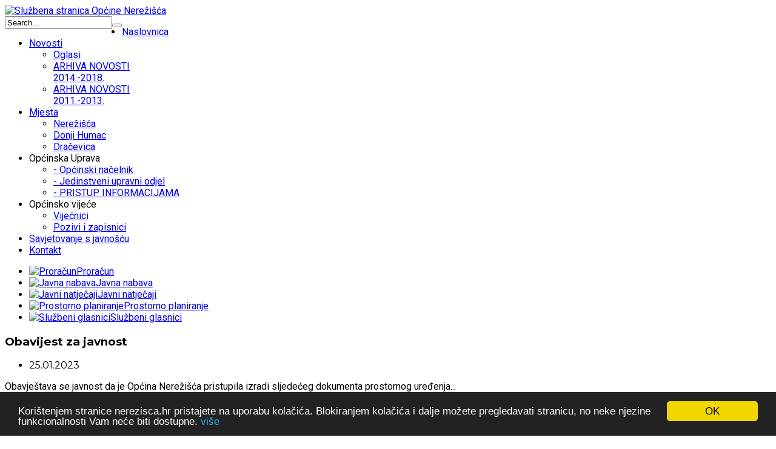

--- FILE ---
content_type: text/html; charset=utf-8
request_url: https://www.nerezisca.hr/novosti/item/654-obavijest-za-javnost.html
body_size: 11616
content:
<!DOCTYPE html>
<html prefix="og: http://ogp.me/ns#" lang="hr-hr">
<head>
				<meta name="viewport" content="width=device-width, initial-scale=1, maximum-scale=2.0">
		<base href="https://www.nerezisca.hr/novosti/item/654-obavijest-za-javnost.html" />
	<meta http-equiv="content-type" content="text/html; charset=utf-8" />
	<meta name="keywords" content="Općina Nerežišća,Opcina Nerezisca,Opcina,Brac,Brač,  Donji Humac,Dračevica,Island of Brač" />
	<meta name="author" content="Administrator" />
	<meta property="og:url" content="https://www.nerezisca.hr/novosti/item/654-obavijest-za-javnost.html" />
	<meta property="og:type" content="article" />
	<meta property="og:title" content="Službena stranica Općine Nerežišća - Obavijest za javnost" />
	<meta property="og:description" content="Obavještava se javnost da je Općina Nerežišća pristupila izradi sljedećeg dokumenta prostornog uređenja... ODLUKA O IZRADI Izmjena i dopuna Urbanističkog plana uređenja zone turističkog naselja Zamirje – Gustirna rat" />
	<meta name="twitter:card" content="summary" />
	<meta name="twitter:title" content="Službena stranica Općine Nerežišća - Obavijest za javnost" />
	<meta name="twitter:description" content="Obavještava se javnost da je Općina Nerežišća pristupila izradi sljedećeg dokumenta prostornog uređenja... ODLUKA O IZRADI Izmjena i dopuna Urbanističkog plana uređenja zone turističkog naselja Zamirj..." />
	<meta name="description" content="Obavještava se javnost da je Općina Nerežišća pristupila izradi sljedećeg dokumenta prostornog uređenja... ODLUKA O IZRADI Izmjena i dopuna Urbanistič..." />
	<meta name="generator" content="Joomla! - Open Source Content Management" />
	<title>Službena stranica Općine Nerežišća - Obavijest za javnost</title>
	<link href="/novosti/item/654-obavijest-za-javnost.html" rel="canonical" />
	<link href="https://www.nerezisca.hr/images/favicon-icons/favicon.png" rel="shortcut icon" type="image/vnd.microsoft.icon" />
	<link href="https://www.nerezisca.hr/component/search/?Itemid=165&amp;id=654:obavijest-za-javnost&amp;format=opensearch" rel="search" title="Search Službena stranica Općine Nerežišća" type="application/opensearchdescription+xml" />
	<link href="https://cdn.jsdelivr.net/npm/magnific-popup@1.1.0/dist/magnific-popup.min.css" rel="stylesheet" type="text/css" />
	<link href="https://cdn.jsdelivr.net/npm/simple-line-icons@2.4.1/css/simple-line-icons.css" rel="stylesheet" type="text/css" />
	<link href="/components/com_k2/css/k2.css?v=2.10.3&b=20200429" rel="stylesheet" type="text/css" />
	<link href="/plugins/system/jce/css/content.css?17af259e6d906f5f8a757ec3bcc814e9" rel="stylesheet" type="text/css" />
	<link href="/media/system/css/modal.css?17af259e6d906f5f8a757ec3bcc814e9" rel="stylesheet" type="text/css" />
	<link href="https://www.nerezisca.hr/templates/gk_box/css/font-awesome.css" rel="stylesheet" type="text/css" />
	<link href="https://www.nerezisca.hr/templates/gk_box/css/normalize.css" rel="stylesheet" type="text/css" />
	<link href="https://www.nerezisca.hr/templates/gk_box/css/system/system.css" rel="stylesheet" type="text/css" />
	<link href="https://www.nerezisca.hr/templates/gk_box/css/template.css" rel="stylesheet" type="text/css" />
	<link href="//fonts.googleapis.com/css?family=Roboto:300,400,500,600,700" rel="stylesheet" type="text/css" />
	<link href="//fonts.googleapis.com/css?family=Montserrat:400,600,700" rel="stylesheet" type="text/css" />
	<link href="https://www.nerezisca.hr/modules/mod_news_pro_gk5/interface/css/style.css" rel="stylesheet" type="text/css" />
	<link href="/modules/mod_djmegamenu/assets/css/animations.css?v=4.3.1.free" rel="stylesheet" type="text/css" />
	<link href="/modules/mod_djmegamenu/assets/css/offcanvas.css?v=4.3.1.free" rel="stylesheet" type="text/css" />
	<link href="/modules/mod_djmegamenu/mobilethemes/light/djmobilemenu.css?v=4.3.1.free" rel="stylesheet" type="text/css" />
	<link href="//maxcdn.bootstrapcdn.com/font-awesome/4.7.0/css/font-awesome.min.css" rel="stylesheet" type="text/css" />
	<link href="/modules/mod_slideshowck/themes/default/css/camera.css" rel="stylesheet" type="text/css" />
	<link href="https://fonts.googleapis.com/css?family=Droid+Sans" rel="stylesheet" type="text/css" />
	<link href="/modules/mod_ajaxsearch/assets/css/style.css" rel="stylesheet" type="text/css" />
	<style type="text/css">

                        /* K2 - Magnific Popup Overrides */
                        .mfp-iframe-holder {padding:10px;}
                        .mfp-iframe-holder .mfp-content {max-width:100%;width:100%;height:100%;}
                        .mfp-iframe-scaler iframe {background:#fff;padding:10px;box-sizing:border-box;box-shadow:none;}
                    
            	.childcontent .gkcol { width: 250px; }
            body,
.box.big-title .header > small,
#mod-search-searchword,
.addtocart-area .product-fields-title,
.td-vmshipment td h3 { font-family: 'Roboto', Arial, sans-serif; }
h1,
h2,
h3,
h4,
h5,
h6,
.item-body ol li:before,
button,
.button,
input[type="submit"],
input[type="button"],
.pagenav-prev a,
.pagenav-next a,
#gkMainbody .readmore > a,
.readon,
.btn,
.cc-notification-buttons > li > .cc-link,
.box h2,
.box h3,
.box h4,
.item-top-info,
.itemTags,
.gk-bottom-links,
.product-fields-title { font-family: 'Montserrat', Arial, sans-serif; }
.blank { font-family: Arial, Helvetica, sans-serif; }
.blank { font-family: Arial, Helvetica, sans-serif; }
@media screen and (max-width: 780px) {
	    	#k2Container .itemsContainer { width: 100%!important; } 
	    	.cols-2 .column-1,
	    	.cols-2 .column-2,
	    	.cols-3 .column-1,
	    	.cols-3 .column-2,
	    	.cols-3 .column-3,
	    	.demo-typo-col2,
	    	.demo-typo-col3,
	    	.demo-typo-col4 {width: 100%; }
	    	}#gkContent { width: 100%; }
#gkContentWrap { width: 100%; }
.gkPage, #gkBg, #gkTop, #gkFooter, #gkHeaderNav { max-width: 1200px; }
#menu21 > div,
#menu21 > div > .childcontent-inner { width: 250px; }
#menu167 > div,
#menu167 > div > .childcontent-inner { width: 250px; }
#menu166 > div,
#menu166 > div > .childcontent-inner { width: 250px; }
#menu225 > div,
#menu225 > div > .childcontent-inner { width: 250px; }
		.dj-hideitem { display: none !important; }

		@media (min-width: 801px) {	
			#dj-megamenu147mobile { display: none; }
		}
		@media (max-width: 800px) {
			#dj-megamenu147, #dj-megamenu147sticky, #dj-megamenu147placeholder { display: none !important; }
		}
	#camera_wrap_146 .camera_pag_ul li img, #camera_wrap_146 .camera_thumbs_cont ul li > img {height:75px;}
#camera_wrap_146 .camera_caption {
	display: block;
	position: absolute;
}
#camera_wrap_146 .camera_caption > div {
	-moz-border-radius: 5px 5px 5px 5px;-webkit-border-radius: 5px 5px 5px 5px;border-radius: 5px 5px 5px 5px;font-family:'Droid Sans';
}
#camera_wrap_146 .camera_caption > div div.camera_caption_title {
	font-size: 12px;
}
#camera_wrap_146 .camera_caption > div div.camera_caption_desc {
	font-size: 10px;
}

@media screen and (max-width: 480px) {
		#camera_wrap_146 .camera_caption {
			font-size: 0.6em !important;
		}
}
	</style>
	<script type="application/json" class="joomla-script-options new">{"csrf.token":"ca1c5604a849be21c34633272b9d10a3","system.paths":{"root":"","base":""}}</script>
	<script src="/media/jui/js/jquery.min.js?17af259e6d906f5f8a757ec3bcc814e9" type="text/javascript"></script>
	<script src="/media/jui/js/jquery-noconflict.js?17af259e6d906f5f8a757ec3bcc814e9" type="text/javascript"></script>
	<script src="/media/jui/js/jquery-migrate.min.js?17af259e6d906f5f8a757ec3bcc814e9" type="text/javascript"></script>
	<script src="https://cdn.jsdelivr.net/npm/magnific-popup@1.1.0/dist/jquery.magnific-popup.min.js" type="text/javascript"></script>
	<script src="/media/k2/assets/js/k2.frontend.js?v=2.10.3&b=20200429&sitepath=/" type="text/javascript"></script>
	<script src="/media/jui/js/bootstrap.min.js?17af259e6d906f5f8a757ec3bcc814e9" type="text/javascript"></script>
	<script src="/media/system/js/mootools-core.js?17af259e6d906f5f8a757ec3bcc814e9" type="text/javascript"></script>
	<script src="/media/system/js/core.js?17af259e6d906f5f8a757ec3bcc814e9" type="text/javascript"></script>
	<script src="/media/system/js/mootools-more.js?17af259e6d906f5f8a757ec3bcc814e9" type="text/javascript"></script>
	<script src="/media/system/js/modal.js?17af259e6d906f5f8a757ec3bcc814e9" type="text/javascript"></script>
	<script src="https://www.nerezisca.hr/templates/gk_box/js/modernizr.js" type="text/javascript"></script>
	<script src="https://www.nerezisca.hr/templates/gk_box/js/gk.scripts.js" type="text/javascript"></script>
	<script src="https://www.nerezisca.hr/templates/gk_box/js/gk.menu.js" type="text/javascript"></script>
	<script src="https://www.nerezisca.hr/templates/gk_box/js/scrollreveal.js" type="text/javascript"></script>
	<script src="https://www.nerezisca.hr/modules/mod_news_pro_gk5/interface/scripts/engine.jquery.js" type="text/javascript"></script>
	<script src="/modules/mod_djmegamenu/assets/js/jquery.djmegamenu.js?v=4.3.1.free" type="text/javascript" defer="defer"></script>
	<script src="/modules/mod_djmegamenu/assets/js/jquery.djmobilemenu.js?v=4.3.1.free" type="text/javascript" defer="defer"></script>
	<script src="/media/com_slideshowck/assets/jquery.easing.1.3.js" type="text/javascript"></script>
	<script src="/media/com_slideshowck/assets/camera.min.js" type="text/javascript"></script>
	<script src="/media/system/js/html5fallback.js" type="text/javascript"></script>
	<script src="/modules/mod_ajaxsearch/assets/js/script.js" type="text/javascript"></script>
	<script type="application/ld+json">

                {
                    "@context": "https://schema.org",
                    "@type": "Article",
                    "mainEntityOfPage": {
                        "@type": "WebPage",
                        "@id": "https://www.nerezisca.hr/novosti/item/654-obavijest-za-javnost.html"
                    },
                    "url": "https://www.nerezisca.hr/novosti/item/654-obavijest-za-javnost.html",
                    "headline": "Službena stranica Općine Nerežišća - Obavijest za javnost",
                    "datePublished": "2023-01-25 12:04:45",
                    "dateModified": "2023-01-25 12:06:10",
                    "author": {
                        "@type": "Person",
                        "name": "Administrator",
                        "url": "https://www.nerezisca.hr/novosti-iz-opcine/oglasi/itemlist/user/62-administrator.html"
                    },
                    "publisher": {
                        "@type": "Organization",
                        "name": "Službena stranica Općine Nerežišća",
                        "url": "https://www.nerezisca.hr/",
                        "logo": {
                            "@type": "ImageObject",
                            "name": "Službena stranica Općine Nerežišća",
                            "width": "",
                            "height": "",
                            "url": "https://www.nerezisca.hr/"
                        }
                    },
                    "articleSection": "https://www.nerezisca.hr/novosti/itemlist/category/21-novosti.html",
                    "keywords": "Općina Nerežišća,Opcina Nerezisca,Opcina,Brac,Brač,  Donji Humac,Dračevica,Island of Brač",
                    "description": "Obavještava se javnost da je Općina Nerežišća pristupila izradi sljedećeg dokumenta prostornog uređenja...",
                    "articleBody": "Obavještava se javnost da je Općina Nerežišća pristupila izradi sljedećeg dokumenta prostornog uređenja... ODLUKA O IZRADI Izmjena i dopuna Urbanističkog plana uređenja zone turističkog naselja Zamirje – Gustirna rat"
                }
                
	</script>
	<script type="text/javascript">

		jQuery(function($) {
			SqueezeBox.initialize({});
			initSqueezeBox();
			$(document).on('subform-row-add', initSqueezeBox);

			function initSqueezeBox(event, container)
			{
				SqueezeBox.assign($(container || document).find('a.modal').get(), {
					parse: 'rel'
				});
			}
		});

		window.jModalClose = function () {
			SqueezeBox.close();
		};

		// Add extra modal close functionality for tinyMCE-based editors
		document.onreadystatechange = function () {
			if (document.readyState == 'interactive' && typeof tinyMCE != 'undefined' && tinyMCE)
			{
				if (typeof window.jModalClose_no_tinyMCE === 'undefined')
				{
					window.jModalClose_no_tinyMCE = typeof(jModalClose) == 'function'  ?  jModalClose  :  false;

					jModalClose = function () {
						if (window.jModalClose_no_tinyMCE) window.jModalClose_no_tinyMCE.apply(this, arguments);
						tinyMCE.activeEditor.windowManager.close();
					};
				}

				if (typeof window.SqueezeBoxClose_no_tinyMCE === 'undefined')
				{
					if (typeof(SqueezeBox) == 'undefined')  SqueezeBox = {};
					window.SqueezeBoxClose_no_tinyMCE = typeof(SqueezeBox.close) == 'function'  ?  SqueezeBox.close  :  false;

					SqueezeBox.close = function () {
						if (window.SqueezeBoxClose_no_tinyMCE)  window.SqueezeBoxClose_no_tinyMCE.apply(this, arguments);
						tinyMCE.activeEditor.windowManager.close();
					};
				}
			}
		};
		
 $GKMenu = { height:true, width:false, duration: 150 };
$GK_TMPL_URL = "https://www.nerezisca.hr/templates/gk_box";

$GK_URL = "https://www.nerezisca.hr/";

	(function(){
		var cb = function() {
			var add = function(css, id) {
				if(document.getElementById(id)) return;
				
				var l = document.createElement('link'); l.rel = 'stylesheet'; l.id = id; l.href = css;
				var h = document.getElementsByTagName('head')[0]; h.appendChild(l);
			}
			add('/media/djextensions/css/animate.min.css', 'animate_min_css');
			add('/media/djextensions/css/animate.ext.css', 'animate_ext_css');
		};
		var raf = requestAnimationFrame || mozRequestAnimationFrame || webkitRequestAnimationFrame || msRequestAnimationFrame;
		if (raf) raf(cb);
		else window.addEventListener('load', cb);
	})();
		jQuery(document).ready(function(){
			new Slideshowck('#camera_wrap_146', {
				height: '250',
				minHeight: '150',
				pauseOnClick: false,
				hover: 0,
				fx: 'mosaicRandom',
				loader: 'none',
				pagination: 0,
				thumbnails: 0,
				thumbheight: 75,
				thumbwidth: 100,
				time: 7000,
				transPeriod: 1500,
				alignment: 'center',
				autoAdvance: 0,
				mobileAutoAdvance: 0,
				portrait: 0,
				barDirection: 'leftToRight',
				imagePath: '/media/com_slideshowck/images/',
				lightbox: 'mediaboxck',
				fullpage: 0,
				mobileimageresolution: '0',
				navigationHover: false,
				mobileNavHover: false,
				navigation: false,
				playPause: false,
				barPosition: 'bottom',
				responsiveCaption: 0,
				keyboardNavigation: 0,
				container: ''
		});
}); 

	var asoptions = {
		lower_limit: 3,
		max_results: 5
	};
	var asstrings = {
		show_all: "Show all results"
	};

	</script>
	<link rel="apple-touch-icon" href="https://www.nerezisca.hr/templates/gk_box/images/touch-device.png">
	<link rel="apple-touch-icon-precomposed" href="https://www.nerezisca.hr/templates/gk_box/images/touch-device.png">

	<link rel="stylesheet" href="https://www.nerezisca.hr/templates/gk_box/css/small.desktop.css" media="(max-width: 1920px)" />
<link rel="stylesheet" href="https://www.nerezisca.hr/templates/gk_box/css/tablet.css" media="(max-width: 1040px)" />
<link rel="stylesheet" href="https://www.nerezisca.hr/templates/gk_box/css/small.tablet.css" media="(max-width: 840px)" />
<link rel="stylesheet" href="https://www.nerezisca.hr/templates/gk_box/css/mobile.css" media="(max-width: 640px)" />
<link rel="stylesheet" href="https://www.nerezisca.hr/templates/gk_box/css/override.css" />

<!--[if IE 9]>
<link rel="stylesheet" href="https://www.nerezisca.hr/templates/gk_box/css/ie/ie8.css" type="text/css" />
<![endif]-->

<!--[if IE 8]>
<link rel="stylesheet" href="https://www.nerezisca.hr/templates/gk_box/css/ie/ie8.css" type="text/css" />
<![endif]-->

<!--[if lte IE 7]>
<link rel="stylesheet" href="https://www.nerezisca.hr/templates/gk_box/css/ie/ie7.css" type="text/css" />
<![endif]-->

<!--[if lte IE 9]>
<script type="text/javascript" src="https://www.nerezisca.hr/templates/gk_box/js/ie.js"></script>
<![endif]-->

<!--[if (gte IE 6)&(lte IE 9)]>
<script type="text/javascript" src="https://www.nerezisca.hr/templates/gk_box/js/respond.js"></script>
<script type="text/javascript" src="https://www.nerezisca.hr/templates/gk_box/js/selectivizr.js"></script>
<script type="text/javascript" src="http://html5shim.googlecode.com/svn/trunk/html5.js"></script>
<![endif]-->


<script async src="https://api.omoguru.com/omoguruwidget/js/OmoWidget_v2.js" client-url="https://api.omoguru.com/omoguruwidget/config/nerezisca.hr.json" lang="hr"></script>

	       <!-- Begin Cookie Consent plugin by Silktide -->
      <script>
          window.cookieconsent_options = {
              message: 'Korištenjem stranice nerezisca.hr pristajete na uporabu kolačića. Blokiranjem kolačića i dalje možete pregledavati stranicu, no neke njezine funkcionalnosti Vam neće biti dostupne.',
              dismiss: 'OK',
              learnMore: 'više',
              link: "\index.php?option=com_k2&view=item&layout=item&id=266",
              theme: "dark-bottom",
          };
      </script>

      <!-- Minified Cookie Consent served from CDN -->
      <script src="//cdnjs.cloudflare.com/ajax/libs/cookieconsent2/1.0.9/cookieconsent.min.js"></script>
    
      
      <!-- End Cookie Consent plugin -->
 </head>
<body
	 class=" nav-transparent" 
			 data-tablet-width="1040" data-mobile-width="640"	id="gkTemplateTop"><div class="dj-offcanvas-wrapper"><div class="dj-offcanvas-pusher"><div class="dj-offcanvas-pusher-in">
	
		<div id="top-nere">
		
						<div id="gkTop" class="gkPage clearfix">
					
     	 <a href="https://www.nerezisca.hr/" id="gkLogo">
        <img 
        	src="https://www.nerezisca.hr/images/logo.png" 
        	alt="Službena stranica Općine Nerežišća" 
        />
     </a>
     													<div id="gkSearch">
								<div class="ajax-search">
	<form id="mod-ajaxsearch-form" action="/component/search/" method="post" class="form-inline">
		<div class="btn-toolbar">
			<div class="btn-group pull-left">
				<input type="search" name="searchword" id="mod-ajaxsearch-searchword" placeholder="Search..." maxlength="200" class="inputbox" value="Search..." autocomplete="off" onblur="if (this.value=='') this.value='Search...';" onfocus="if (this.value=='Search...') this.value='';" />
			</div>
							<div class="btn-group pull-left hidden-phone">
					<button name="Search" onclick="this.form.submit()" class="btn hasTooltip" title="Search"><span class="icon-search"></span></button>
				</div>
						<div class="clearfix"></div>
		</div>
		<div id="mod-ajaxsearch-results-box" class="results-box"></div>
		<input type="hidden" name="task" value="search" />
		<input type="hidden" name="limit" value="20" />
	</form>
</div>

							</div><!-- #gkSearch -->
						
						
										
			</div><!-- #gkTop -->
		</div>	
				
		<header id="gkHeader" class="gk-clearfix">
			<div id="gkHeaderNav" class="gk-clearfix gk-fixed" data-fixed="0">
				
									<nav class="gkMainMenu gkMenu" data-duration="150" data-opacity="1" data-height="1" data-width="0">
<ul class="gkmenu level0"><li  class="first"><a href="https://www.nerezisca.hr/"  class=" first" id="menu53"  >Naslovnica</a></li><li  class="haschild"><a href="/novosti-iz-opcine.html"  class=" haschild" id="menu21"  >Novosti</a><div class="childcontent has-cols-">
<div class="childcontent-inner">
<div class="gkcol gkcol  first"><ul class="gkmenu level1"><li  class="first"><a href="/novosti-iz-opcine/oglasi.html"  class=" first" id="menu259"  >Oglasi</a></li><li ><a href="/novosti-iz-opcine/arhiva-novosti-2014-2018.html"  id="menu39"  >ARHIVA NOVOSTI 2014.-2018.</a></li><li  class="last"><a href="/novosti-iz-opcine/arhiva-novosti-2011-2013.html"  class=" last" id="menu22"  >ARHIVA NOVOSTI 2011.-2013.</a></li></ul></div>
</div>
</div></li><li  class="haschild"><a href="/mjesta.html"  class=" haschild" id="menu167"  >Mjesta</a><div class="childcontent has-cols-">
<div class="childcontent-inner">
<div class="gkcol gkcol  first"><ul class="gkmenu level1"><li  class="first"><a href="/mjesta/nerezisca.html"  class=" first" id="menu180"  >Nerežišća</a></li><li ><a href="/mjesta/donji-humac.html"  id="menu181"  >Donji Humac</a></li><li  class="last"><a href="/mjesta/draevica.html"  class=" last" id="menu182"  >Dračevica</a></li></ul></div>
</div>
</div></li><li  class="haschild"><span  class=" haschild" id="menu166"  >Općinska Uprava</span><div class="childcontent has-cols-">
<div class="childcontent-inner">
<div class="gkcol gkcol  first"><ul class="gkmenu level1"><li  class="first"><a href="/opcinska-uprava/općinski-načelnik.html"  class=" first" id="menu226"  >- Općinski načelnik</a></li><li ><a href="/opcinska-uprava/jedinstveni-upravni-odjel.html"  id="menu227"  >- Jedinstveni upravni odjel</a></li><li  class="last"><a href="/opcinska-uprava/pristup-informacijama.html"  class=" last" id="menu220"  >-  PRISTUP INFORMACIJAMA</a></li></ul></div>
</div>
</div></li><li  class="haschild"><span  class=" haschild" id="menu225"  >Općinsko vijeće</span><div class="childcontent has-cols-">
<div class="childcontent-inner">
<div class="gkcol gkcol  first"><ul class="gkmenu level1"><li  class="first"><a href="/opcinsko-vijece/predsjednik-i-vijecnici-opcinskog-vijeca.html"  class=" first" id="menu224"  >Vijećnici</a></li><li  class="last"><a href="/opcinsko-vijece/o-nama.html"  class=" last" id="menu2"  >Pozivi i zapisnici</a></li></ul></div>
</div>
</div></li><li ><a href="/savjetovanje-s-javnošću.html"  id="menu258"  >Savjetovanje s javnošću</a></li><li  class="last"><a href="/kontakt.html"  class=" last" id="menu11"  >Kontakt</a></li></ul>
</nav>								
								<div id="gkMobileMenu"> 
					<i id="static-aside-menu-toggler"></i>
				</div>
							</div><!-- #gkHeaderNav -->

						<div id="gkHeaderMod" class="gk-clearfix">
				<div class="slideshowck camera_wrap camera_amber_skin" id="camera_wrap_146">
			<div data-alt="" data-thumb="/images/naslovnica-slider/1.jpg" data-src="/images/naslovnica-slider/1.jpg" >
								</div>
		<div data-alt="" data-thumb="/images/naslovnica-slider/2.jpg" data-src="/images/naslovnica-slider/2.jpg" >
								</div>
		<div data-alt="" data-thumb="/images/naslovnica-slider/3.jpg" data-src="/images/naslovnica-slider/3.jpg" >
								</div>
		<div data-alt="" data-thumb="/images/naslovnica-slider/4.jpg" data-src="/images/naslovnica-slider/4.jpg" >
								</div>
		<div data-alt="" data-thumb="/images/naslovnica-slider/5.jpg" data-src="/images/naslovnica-slider/5.jpg" >
								</div>
		<div data-alt="" data-thumb="/images/naslovnica-slider/5.jpg" data-src="/images/naslovnica-slider/5.jpg" >
								</div>
</div>
<div style="clear:both;"></div>

			</div>
						
						<section id="gkTop1" class="gk-modules-block">
				<div  class="gk-clearfix">
					<div class="box  gkmod-1"><div class="box-wrap"><div class="content">
<div class="dj-megamenu-wrapper">


<ul id="dj-megamenu147" class="dj-megamenu dj-fa-1 dj-megamenu-override horizontalMenu "
	data-options='{"wrap":null,"animIn":"fadeInUp","animOut":"zoomOut","animSpeed":"normal","openDelay":0,"closeDelay":"500","event":"mouseenter","fixed":0,"offset":0,"theme":"override","direction":"ltr","wcag":"1"}' data-trigger="800">
<li class="dj-up itemid159 first"><a class="dj-up_a  " href="/proracun.html" ><span ><img class="dj-icon" src="/images/ikone/proracuni.png" alt="Proračun" /><span class="image-title">Proračun</span></span></a></li><li class="dj-up itemid160"><a class="dj-up_a  " href="/nabava.html" ><span ><img class="dj-icon" src="/images/ikone/javna-nabava.png" alt="Javna nabava" /><span class="image-title">Javna nabava</span></span></a></li><li class="dj-up itemid161"><a class="dj-up_a  " href="/natjecaji.html" ><span ><img class="dj-icon" src="/images/ikone/javni-natjecaji.png" alt="Javni natječaji" /><span class="image-title">Javni natječaji</span></span></a></li><li class="dj-up itemid217"><a class="dj-up_a  " href="/prostorno-planiranje.html" ><span ><img class="dj-icon" src="/images/ikone/prostorno-planiranje.png" alt="Prostorno planiranje" /><span class="image-title">Prostorno planiranje</span></span></a></li><li class="dj-up itemid162"><a class="dj-up_a  " href="/sluzbeni-glasnici.html" ><span ><img class="dj-icon" src="/images/ikone/sluzbeni-glasnici.png" alt="Službeni glasnici" /><span class="image-title">Službeni glasnici</span></span></a></li></ul>


	<div id="dj-megamenu147mobile" class="dj-megamenu-offcanvas dj-megamenu-offcanvas-light ">
		<a href="#" class="dj-mobile-open-btn" aria-label="Open mobile menu"><span class="fa fa-bars" aria-hidden="true"></span></a>		
		<aside id="dj-megamenu147offcanvas" class="dj-offcanvas dj-fa-1 dj-offcanvas-light " data-effect="3">
			<div class="dj-offcanvas-top">
				<a href="#" class="dj-offcanvas-close-btn" aria-label="Close mobile menu"><span class="fa fa-close" aria-hidden="true"></span></a>
			</div>
						
						
			<div class="dj-offcanvas-content">			
				<ul class="dj-mobile-nav dj-mobile-light ">
<li class="dj-mobileitem itemid-159"><a href="/proracun.html" ><img src="/images/ikone/proracuni.png" alt="Proračun" /><span class="image-title">Proračun</span></a></li><li class="dj-mobileitem itemid-160"><a href="/nabava.html" ><img src="/images/ikone/javna-nabava.png" alt="Javna nabava" /><span class="image-title">Javna nabava</span></a></li><li class="dj-mobileitem itemid-161"><a href="/natjecaji.html" ><img src="/images/ikone/javni-natjecaji.png" alt="Javni natječaji" /><span class="image-title">Javni natječaji</span></a></li><li class="dj-mobileitem itemid-217"><a href="/prostorno-planiranje.html" ><img src="/images/ikone/prostorno-planiranje.png" alt="Prostorno planiranje" /><span class="image-title">Prostorno planiranje</span></a></li><li class="dj-mobileitem itemid-162"><a href="/sluzbeni-glasnici.html" ><img src="/images/ikone/sluzbeni-glasnici.png" alt="Službeni glasnici" /><span class="image-title">Službeni glasnici</span></a></li></ul>
			</div>
			
						
			<div class="dj-offcanvas-end" tabindex="0"></div>
		</aside>
	</div>


</div></div></div></div>
				</div>
			</section>
			
		</header><!-- #gkHeader -->
		
		

	<div id="gkBg">
			
        <div id="gkPageContent" >

				
			<div id="gkContent">
                                <section id="gkMainbody">
                    <div>
                                                 
                        						

<article id="k2Container" class="subpage itemView  single-page no-image  "> 
	 
	
			     
	<div class="item-content">
		 		 <h1 class="item-title">
			Obavijest za javnost
					 </h1>
		 		 		 		 
<ul class="item-top-info">
        <li class="item-date">
        <time datetime="2023-01-25T12:04:45+00:00">
            25.01.2023        </time>
    </li>
    
    
    
    
    </ul>
<div class="header-wrap">
			
					</div>

		 <div class="item-body">
						
												<div class="itemIntroText"> <p>Obavještava se javnost da je Općina Nerežišća pristupila izradi sljedećeg dokumenta prostornog uređenja...</p>
 </div>
							
						<div class="itemFullText">
				
<p><a href="/images/stories/pp2022/obavijestjavnost.pdf" target="_blank">ODLUKA O IZRADI Izmjena i dopuna Urbanističkog plana uređenja zone turističkog naselja Zamirje – Gustirna rat</a></p>			</div>
			
			
			
			
			

			<div class="gk-clearfix">
				
				
			</div>

			
			<div class="gk-clearfix">
				
				
			</div>
			
									

									

					 </div>

			</div>

	</article>

<!-- JoomlaWorks "K2" (v2.10.3) | Learn more about K2 at https://getk2.org -->


	                  	                  	
                  		                    </div><!-- mainbody #userid -->
                </section><!-- #gkMainbody -->
                         
           	</div><!-- #gkContent -->
				
			       	</div><!-- #gkPageContent -->
		
		
    </div><!-- #gkBg -->
	
			<section id="gkBottom1" class="gk-modules-block gkCols3">
			<div  class="gk-clearfix">
				<div class="box  gkmod-3"><div class="box-wrap"><div class="content">
<p style="text-align: center;"><a href="/novosti/item/718-rekonstrukcija-i-opremanje-dje%C4%8Djeg-vrti%C4%87a-u-nere%C5%BEi%C5%A1%C4%87ima.html"><img src="/images/WEB-PRENAMJEN.jpg" alt="" width="503" height="347" /></a></p>
</div></div></div><div class="box  gkmod-3"><div class="box-wrap"><div class="content">
<p style="text-align: center;"><a href="/novosti/item/665-opremanje-dru%C5%A1tvenog-doma-%E2%80%9Eretond%E2%80%9C-u-donjem-humcu.html" target="_blank" rel="noopener"><img src="/images/stories/lag-retond.jpg" alt="" /></a></p>
</div></div></div><div class="box  gkmod-3"><div class="box-wrap"><div class="content">
<p style="text-align: center;"><a href="/novosti/item/709-lokalni-izbori-2025.html"><img src="/images/stories/izbori2025/LI2025.jpg" alt="" /></a><br /><br /></p>
</div></div></div>
			</div>
		</section>
			         
			         
				<section id="gkBottom3" class="gk-modules-block gkCols3">
			<div  class="gk-clearfix">
				<div class="box obavijesti gkmod-2"><div class="box-wrap"><h3 class="header"><span>Informacije</span></h3><div class="content">	<div class="nspMain obavijesti" id="nsp-nsp-132" data-config="{
				'animation_speed': 400,
				'animation_interval': 5000,
				'animation_function': 'Fx.Transitions.Expo.easeIn',
				'news_column': 1,
				'news_rows': 3,
				'links_columns_amount': 1,
				'links_amount': 3
			}">		
				
					<div class="nspArts bottom" style="width:100%;">
								<div class="nspArtScroll1">
					<div class="nspArtScroll2 nspPages1">
																	<div class="nspArtPage active nspCol1">
																				<div class="nspArt nspCol1" style="padding:0 20px 20px 0;">
								<p class="nspInfo nspInfo1 tleft fnone">15-01-2022</p><div class="gkArtContentWrap"><h4 class="nspHeader tleft fnone"><a href="/obavijesti/item/592-ažuriranje-službenih-stranica.html"  title="Ažuriranje službenih stranica *** OBAVIJEST ***" target="_self">Ažuriranje službenih stranica *** OBAVIJEST ***</a></h4><p class="nspText tjustify fleft">Općina Nerežišća je u postupku ažuriranja službenih mrežnih stranica. Objavljen sadržaj još nije do kraja ažuriran. Molimo na razumijevanje. Ukoliko imate pitanja, slobodno nam se obratite na mail: administrator@nerezisca.hr <a class="readon inline" href="/obavijesti/item/592-ažuriranje-službenih-stranica.html" target="_self">više</a></p></div>							</div>
																															<div class="nspArt nspCol1" style="padding:0 20px 20px 0;">
								<p class="nspInfo nspInfo1 tleft fnone">12-01-2022</p><div class="gkArtContentWrap"><h4 class="nspHeader tleft fnone"><a href="/obavijesti/item/603-obilazak-gradilišta.html"  title="Obilazak gradilišta" target="_self">Obilazak gradilišta</a></h4><p class="nspText tjustify fleft">
Ministrica poljoprivrede Marija Vučkovic i župan Splitsko-dalmatinski Blaženko Boban zajedno sa suradnicima obišli su gradilište vatrogasnog doma DVD-a Supetar. <a class="readon inline" href="/obavijesti/item/603-obilazak-gradilišta.html" target="_self">više</a></p></div>							</div>
												</div>
																</div>

									</div>
			</div>
		
				
			</div>
</div></div></div><div class="box  gradani gkmod-2"><div class="box-wrap"><h3 class="header"><span>Za građane - izdvajamo</span></h3><div class="content">	<div class="nspMain  gradani" id="nsp-nsp-133" data-config="{
				'animation_speed': 400,
				'animation_interval': 5000,
				'animation_function': 'Fx.Transitions.Expo.easeIn',
				'news_column': 3,
				'news_rows': 2,
				'links_columns_amount': 1,
				'links_amount': 3
			}">		
				
					<div class="nspArts bottom" style="width:100%;">
								<div class="nspArtScroll1">
					<div class="nspArtScroll2 nspPages3">
																	<div class="nspArtPage active nspCol3">
																				<div class="nspArt nspCol3" style="padding:0 0 0 0;clear:both;">
								<h4 class="nspHeader tleft fnone"><a href="/za-gradane/item/590-označavanje-kućnog-broja.html"  title="OBVEZA (označavanje kućnog broja)" target="_self"><span>OBVEZA</span> (označavanje kućnog broja)</a></h4>							</div>
																															<div class="nspArt nspCol3" style="padding:0 0 0 0;">
								<h4 class="nspHeader tleft fnone"><a href="/za-gradane/item/584-zahtjev-za-izdavanje-suglasnosti-za-izvođenje-radova.html"  title="SUGLASNOST (radovi na groblju)" target="_self"><span>SUGLASNOST</span> (radovi na groblju)</a></h4>							</div>
																															<div class="nspArt nspCol3" style="padding:0 0 0 0;">
								<h4 class="nspHeader tleft fnone"><a href="/za-gradane/item/514-obavijest-za-gradane-1.html"  title="POSTUPAK (smrtni slučaj kod kuće)" target="_self"><span>POSTUPAK</span> (smrtni slučaj kod kuće)</a></h4>							</div>
																															<div class="nspArt nspCol3 lastChild" style="padding:0 0 0 0;clear:both;">
								<h4 class="nspHeader tleft fnone"><a href="/za-gradane/item/519-za-gradane-6.html"  title="DOJAVA (komunalnom redaru)" target="_self"><span>DOJAVA</span> (komunalnom redaru)</a></h4>							</div>
																															<div class="nspArt nspCol3 lastChild" style="padding:0 0 0 0;">
								<h4 class="nspHeader tleft fnone"><a href="/za-gradane/item/521-za-gradane-4.html"  title="KORIŠTENJE (poslovni prostori)" target="_self"><span>KORIŠTENJE</span> (poslovni prostori)</a></h4>							</div>
																															<div class="nspArt nspCol3 lastChild" style="padding:0 0 0 0;">
								<h4 class="nspHeader tleft fnone"><a href="/za-gradane/item/518-za-gradane-1.html"  title="PRIJAVA (odbačenog otpada)" target="_self"><span>PRIJAVA</span> (odbačenog otpada)</a></h4>							</div>
												</div>
																</div>

										<div class="readon-button-wrap">
					<a href="/" class="readon-button">
													More from this category											</a>
					</div>
									</div>
			</div>
		
				
			</div>
</div></div></div>
			</div>
		</section>
			         
	   			<section id="gkBottom4" class="gk-modules-block gkCols3">
			<div  class="gk-clearfix">
				<div class="box  gkmod-3"><div class="box-wrap"><h3 class="header"><span>Općinske odluke</span></h3><div class="content">
<p><strong>ODLUKE <br /></strong></p>
<p><a href="/za-gradane/item/521-za-gradane-4.html" target="_blank" rel="noopener">- Odluka o načinu KORIŠTENJE PROSTORA u objektima u vlasništvu</a></p>
<p><a href="/images/stories/doc2018/odluka-porezi.pdf" target="_blank">- Odluka o LOKALNIM POREZIMA Općine Nerežišća</a></p>
<p><a href="/images/stories/doc2020/odluka-auta.pdf" target="_blank" rel="noopener">- Odluka o korištenju službenih automobila</a><strong><br /><br />KOMUNALNE ODLUKE<br /></strong></p>
<p><a href="/images/stories/odluke-gl/4-13.pdf" target="_blank">- ODLUKA O GROBLJIMA</a></p>
<p><a href="http://www.nerezisca.hr/images/stories/glasnici2021/sgl1121.pdf" target="_blank" rel="noopener">- Odluka o izmjenama i dopunama Odluke o grobljima</a></p>
<p><a href="/images/stories/odluke-gl/4-13.pdf" target="_blank">- Odluka o CJENIKU POGREBNIH USLUGA na grobljima na području Općine <br /></a></p>
<p><a href="http://www.nerezisca.hr/images/stories/glasnici2015/5-15.pdf" target="_blank" rel="noopener">- Odluka o izmjenama i dopunama Odluke o cjeniku pogrebnih usluga na grobljima na području Općine <br /></a></p>
<p><a href="/images/stories/odluke-gl/4-13.pdf" target="_blank">- Odluka o utvrđivanju NAKNADE ZA DODJELU GROBNOG MJESTA - grobnice </a></p>
<p><a href="http://www.nerezisca.hr/images/stories/sgl2020/sgl220.pdf" target="_blank" rel="noopener">- Odluka izmjenama i dopunama Odluke o utvrđivanju naknade za dodjelu grobnog mjesta - grobnice</a></p>
<p>&nbsp;</p>
<p><a href="http://www.nerezisca.hr/images/stories/sgl19/sgl119.pdf" target="_blank" rel="noopener">- ODLUKA O KOMUNALNOM DOPRINOSU</a></p>
<p><a href="http://www.nerezisca.hr/images/stories/sgl19/sgl719.pdf" target="_blank" rel="noopener">- Odluka o I. izmjenama i dopunama Odluke o komunalnom doprinosu</a></p>
<p><a href="http://www.nerezisca.hr/images/stories/sgl2020/sgl120.pdf" target="_blank" rel="noopener">- Odluka o II. izmjenama i dopunama Odluke o komunalnom doprinosu</a></p>
<p><a href="http://www.nerezisca.hr/images/stories/glasnici2021/sgl621.pdf" target="_blank" rel="noopener">- Odluka o III. izmjenama i dopunama Odluke o komunalnom doprinosu</a></p>
<p><a href="http://www.nerezisca.hr/images/stories/sgl19/sgl119.pdf" target="_blank" rel="noopener"><br />- Odluka o KOMUNALNOJ NAKNADI </a></p>
<p><a href="http://www.nerezisca.hr/images/stories/sgl19/sgl719.pdf" target="_blank" rel="noopener">- Odluka o KOMUNALNOM REDU<br /></a></p>
<p><a href="http://www.nerezisca.hr/images/stories/sgl19/sgl719.pdf" target="_blank" rel="noopener">- Odluka o komunalnim djelatnostima i komunalnoj infrastrukturi</a></p>
<p><a href="/images/stories/doc2018/odluka-ceste.pdf" target="_blank" rel="noopener">- Odluka o NERAZVRSTANIM CESTAMA na području Općine Nerežišća</a></p>
<p><a href="/images/stories/doc2018/baza-neraz.pdf" target="_blank">- Jedinstvena baza podataka o nerazvrstanim cestama</a></p>
<p><a href="/images/stories/glasnici2021/sgl1612.pdf" target="_blank">- Odluka o o uvjetima i načinu držanja kućnih ljubimaca i načinu postupanja s napuštenim i izgubljenim životinjama te divljim životinjama</a></p>
<p>&nbsp;</p>
</div></div></div><div class="box  gkmod-3"><div class="box-wrap"><div class="content">
<p><strong><br /><br /><br /><br /><br /><br />ZAŠTITA OKOLIŠA<br /></strong><a href="/images/stories/glasnici2022/sgl1122.pdf" target="_blank">- ODLUKA o načinu pružanja javne usluge sakupljanja komunalnog otpada na području Općine Nerežišća </a><br /><a href="/novosti/item/499-uspostava-sustava-za-zaprimanje-obavijesti-o-nepropisno-odba%C4%8Denom-otpadu-i-evidentiranje-lokacija-odba%C4%8Denog-otpada.html">- Uspostava sustava za zaprimanje obavijesti o nepropisno odbačenom otpadu i evidentiranje lokacija odbačenog otpada</a><br /><a href="/zastita-okolis/lokacije-zelenih-otoka.html">- Lokacije zelenih otoka</a><br /><a href="/images/stories/doc2019/odlukamjeresprjecavanja.pdf">- ODLUKA o mjerama za sprječavanje nepropisnog odbacivanja otpada i mjerama za uklanjanje odbačenog otpada na području Općine </a><br /><a href="http://www.nerezisca.hr/images/stories/sgl19/sgl519.pdf" target="_blank" rel="noopener">- ODLUKA o davanju suglasnosti na cjenik javne usluge prikupljanja miješanog komunalnog i biorazgradivog otpada sa područja Općine </a><br /><a href="http://www.nerezisca.hr/images/stories/otpad2023/cjenik-otpad.pdf" target="_blank" rel="noopener">- CJENIK javne usluge prikupljanja miješanog komunalnog i biorazgradivog otpada sa područja Općine Nerežišća</a></p>
<p><a href="/images/stories/pgo2018/pgo1.pdf" target="_blank" rel="noopener"></a></p>
<p><strong><br />ZAŠTITA I SPAŠAVANJE</strong></p>
<p><a href="https://www.sutivan.hr/wp-content/uploads/2019/01/PUZOP-Grad-Supetar-i-opcine.pdf" target="_blank" rel="noopener">- Procjena ugroženosti od požara</a></p>
<p><a href="/images/stories/doc2018/procjena-nesrece.pdf" target="_blank" rel="noopener">- Procjena rizika od velikih nesreća za Općinu Nerežišća</a></p>
<p><a href="http://www.nerezisca.hr/images/stories/glasnici2021/sgl621.pdf" target="_blank" rel="noopener">- Odluka o određivanju pravnih osoba od intersa za sustav civilne zaštite</a></p>
<p><a href="/images/stories/glasnici2022/sgl422.pdf" target="_blank" rel="noopener">- Odluka o I. Izmjenama Odluke o osnivanju i imenovanju Stožera Civilne zaštite Općine Nerežišća</a> (21.2.2022.)</p>
<p><a href="/images/stories/doc2022/odluka-neposrednaprovedba.pdf" target="_blank">- Odluka o imenovanju osobe za neposrednu provedbu posebne sigurnosne mjere</a> (29.12.2021.)<br /><br /><a href="/images/stories/glasnici2022/sgl522.pdf" target="_blank" rel="noopener">ODLUKE CIVILNOG STOŽERA ( Objava službeni glasnik 5/22)</a></p>
<p><strong><br />PLANOVI <br /></strong></p>
<p><a href="/images/stories/doc2024/upravljanjeimovinom2024.pdf" target="_blank">- Plan upravljanja imovinom u vlasništvu Općine Nerežišća za 2024.</a></p>
<p><a href="/images/stories/glasnici2024/sgl424.pdf" target="_blank">- Plan upravljanja pomorskim dobrom za razdoblje 2024-2028. godinu</a></p>
<p><a href="http://www.pucisca.hr/dokumenti/strateski-dokumenti/Plan%20djelovanja%20civilne%20zastite%20otok%20Brac_Opcina%20Pucisca.pdf" target="_blank" rel="noopener">- Plan djelovanja civilne zaštite Otok Brač</a></p>
<p><a href="/images/stories/pgo2018/pgo1.pdf" target="_blank" rel="noopener"></a></p>
<p>&nbsp;</p>
</div></div></div><div class="box  gkmod-3"><div class="box-wrap"><div class="content">
<p><br /><br /><strong><br /><br /><strong><a href="/novosti/item/604-provedbeni-program-op%C4%87ine-nere%C5%BEi%C5%A1%C4%87a-za-razdoblje-2022-2025.html">PROVEDBENI PROGRAM OPĆINE NEREŽIŠĆA ZA RAZDOBLJE 2022.-2025. </a></strong><br /></strong></p>
<p><strong><br />PROGRAMI<br /></strong></p>
<p><a href="http://www.nerezisca.hr/images/stories/doc2018/programpoljozemlj.pdf" target="_blank" rel="noopener">- Program raspolaganja poljoprivrednim zemljištem u vlasništvu RH </a></p>
<p><a href="/images/stories/doc2021/popiscestica.xlsx" target="_blank">- Prikaz raspolaganja po katastarskim česticama i oblicima raspolaganja</a></p>
<p><a href="http://www.nerezisca.hr/images/stories/sgl19/sgl719.pdf" target="_blank" rel="noopener">- Odluka o mjerama za korištenje poljoprivrednog zemljišta</a><br /><strong><br /></strong></p>
<p><strong>SOCIJALNI PROGRAM</strong></p>
<p><a href="/images/stories/glasnici2024/sgl224.pdf" target="_blank">- Odluka o novčanoj potpori za novorođenu djecu roditeljima</a></p>
<p><a href="http://www.nerezisca.hr/images/stories/slg2018/sgl718.pdf" target="_blank" rel="noopener">- Odluka o stipendiranju učenika Klesarske škole u Pučišćima</a></p>
<p><a href="/images/stories/glasnici2024/sgl224.pdf" target="_blank">- Odluka o socijalnoj skrbi Općine Nerežišća</a></p>
<p><strong><br />OSTALO</strong></p>
<p><a href="/component/k2/item/564.html">- Izdavanje dozvole za autotaksi prijevoz putnika</a></p>
<p>&nbsp;</p>
<p><strong>INFORMIRANJE</strong><br /><a href="/opcinska-uprava/pristup-informacijama.html">- Pravo na pristup informacijama</a></p>
<p><a href="/novosti/item/586.html">- Zaštita osobnih podataka</a></p>
<p><a href="/novosti/item/589.html">- Osoba za nepravilnosti</a></p>
<p>&nbsp;</p>
<p><br /><strong>KORISNI LINKOVI</strong></p>
<table>
<tbody>
<tr>
<td>&nbsp;<a href="http://sprjecavanjeotpada.azo.hr/page.htm?id=38" target="_blank" rel="noopener"><img src="/images/otpad1.png" alt="" /></a></td>
<td>&nbsp;<a href="https://www.pomorskodobro.dalmacija.hr/" target="_blank" rel="noopener"><img src="/images/pom.png" alt="" /></a></td>
</tr>
<tr>
<td>&nbsp;<a href="https://www.razvrstaj.me/hr/" target="_blank" rel="noopener"><img src="/images/razvrstaj.png" alt="" /></a></td>
<td>&nbsp;<a href="https://strukturnifondovi.hr/" target="_blank" rel="noopener"><img src="/images/fondovi.png" alt="" /></a></td>
</tr>
</tbody>
</table>
</div></div></div>
			</div>
		</section>
	   		    
	    	   	<section id="gkBottom5" class="gk-modules-block gkCols3">
			<div  class="gk-clearfix">
			   <div class="box cetri gkmod-4"><div class="box-wrap"><div class="content">
<p><strong>OPĆINA NEREŽIŠĆA</strong><br />Trg sv. Petra 5<br />21423 Nerežišća<br />OIB: 44288790358<br />___________________________</p>
<p><strong>Podaci o banci:</strong> <br /><strong>OTP BANKA d.d.</strong> <br />IBAN: HR9524070001828000009<br />___________________________</p>
<p><strong>RADNO VRIJEME: <br /></strong>07:00 - 15:00<strong><br />RAD SA STRANKAMA:<br /></strong>08:00 - 14:00</p>
</div></div></div><div class="box cetri gkmod-4"><div class="box-wrap"><div class="content">
<p><strong>IVAN JAKŠIĆ, mag.art.&nbsp;<br /></strong><strong>Općinski načelnik</strong><br />Tel: +385(0)21 637-186<br />E-mail: <span id="cloak3447418ed692afbcabf4da48d8cb80c3"><a>nacelnik@nerezisca.hr</a></span></p>
<p>____________________________</p>
<p><strong>MARKO JERČIĆ</strong><br /><strong>Pročelnik</strong><br />Tel: +385(0)21 637-300<br />E-mail: <a href="mailto:procelnik@nerezisca.hr"></a><a href="mailto:procelnik@nerezisca.hr">procelnik@nerezisca.hr</a></p>
<p>___________________________</p>
<p><strong>KATARINA ŠTAMBUK<br />Administrativni tajnik<br /></strong> Tel: +385(0)21 637-186<br />E-mail: <span id="cloakd2ecbe51edb92b6b5f0bbcf11a1eaf2e"><a href="mailto:tajnistvo@nerezisca.hr">tajnistvo@nerezisca.hr</a></span></p>
</div></div></div><div class="box cetri gkmod-4"><div class="box-wrap"><div class="content">
<p><strong>IVANA MRKOVIĆ KUSANOVIĆ<br />Viši referent za informatičke i pomoćno-tehničke poslove:</strong><br />Tel: +385(0)21 637-186<br />E-mail: <a href="mailto:administrator@nerezisca.hr">administrator@nerezisca.hr</a> <br /><strong><br />Službenik za informiranje:<br /></strong><strong>IVANA MRKOVIĆ KUSANOVIĆ</strong><br />E-mail: <a href="mailto:ppi@nerezisca.hr">ppi@nerezisca.hr</a> <strong><br />_____________________________________________<br /><br /></strong></p>
</div></div></div><div class="box cetri gkmod-4"><div class="box-wrap"><div class="content">
<p><strong>Računovodstvo: <strong><strong><br /></strong></strong></strong>Tel: +385(0)21 637-186<br />E-mail: <a href="mailto:racunovodstvo@nerezisca.hr"></a><a href="mailto:racunovodstvo@nerezisca.hr">racunovodstvo@nerezisca.hr</a></p>
<p>__________________________<br /><strong>Pratite nas na društvenim mrežama: </strong><br /><a href="https://www.facebook.com/jlsOpcinaNerezisca" target="_blank" rel="noopener noreferrer"><img src="/images/face3.png" alt="" /></a><a href="https://www.instagram.com/opcinanerezisca/" target="_blank" rel="noopener noreferrer"><img src="/images/insta.png" alt="" style="float: left;" /></a></p>
</div></div></div>
			</div>
	 	</section>
	    
		
		
<footer id="gkFooter" class="gk-clearfix">
	<div class="gkPage">
				<div id="gkFooterNav">
			<a href="#gkTemplateTop" id="gkBackToTop">
				<svg>
					<use xmlns:xlink="http://www.w3.org/1999/xlink" xlink:href="https://www.nerezisca.hr/templates/gk_box/svg/svg-map.svg#back_top"></use>
				</svg>
			</a>
			
<p style="text-align: center;">Copyright © 2011. - 2025. Sva prava pridržana. / <strong>Općina Nerežišća /</strong><strong> Trg sv. Petra 5, 21423 Nerežišća / tel: +385(0)21 637 186 / <br /><a href="https://nerezisca.hr/novosti/item/582-izjava-o-pristupa%C4%8Dnosti.html" target="_blank" rel="noopener">IZJAVA O PRISTUPAČNOSTI </a>&nbsp; <br /></strong></p>

		</div>
				
				
			</div>
</footer>	
	

	





	
	
	

<div id="gkPopupOverlay"></div>	
	
		<script>
		if(jQuery(window).outerWidth() > 600) {					
			window.sr = new scrollReveal();
		}
	</script>
		
	
</div></div></div></body>
</html>